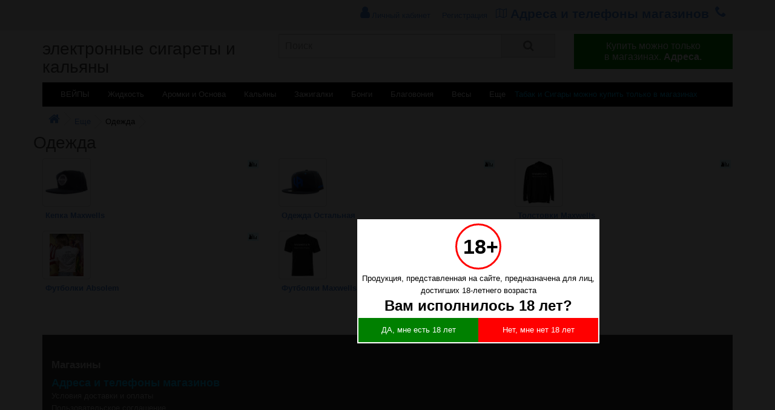

--- FILE ---
content_type: text/html; charset=utf-8
request_url: https://nsk.ilfumoshop.ru/odezhda
body_size: 4425
content:
<!DOCTYPE html>
<html lang="ru">
<head>
<meta charset="UTF-8" />
<meta name="viewport" content="width=device-width, initial-scale=1">
<meta http-equiv="X-UA-Compatible" content="IE=edge">
<base href="https://nsk.ilfumoshop.ru/" />
<title>Одежда купить в Новосибирске</title>
<meta name="description" content="Одежда купить в Новосибирске." />
<meta property="og:image" content="https://nsk.ilfumoshop.ru/image/catalog/ogilfumo.png"/>
<meta property="og:title" content="Одежда купить в Новосибирске"/>
<meta property="og:description" content="Одежда купить в Новосибирске."/>
<meta property="og:url" content="https://nsk.ilfumoshop.ru/odezhda"/>
<meta property="og:site_name" content="nsk.ilfumoshop.ru">
<meta property="og:type" content="website">
<meta name="twitter:card" content="summary_large_image">
<link rel="icon" type="image/x-icon" href="/favicon.ico">
<link rel="apple-touch-icon" href="/apple-touch-icon.png">
<link href="/catalog/view/theme/default/stylesheet/all.css" rel="stylesheet" media="screen" />
<script src="/catalog/view/javascript/jquery/jquery-2.1.1.min.js"></script>
</head>
<body class="product-category-2110">
<nav id="top">
  <div class="container">
    <div id="top-links" class="nav pull-right">
      <ul class="list-inline">
                <li >
<a href="https://nsk.ilfumoshop.ru/my-account" title="Личный кабинет"><i class="fa fa-user topmenu"></i> <span class="hidden-xs hidden-sm hidden-md">Личный кабинет</span></a>
<a href="https://nsk.ilfumoshop.ru/create-account">Регистрация</a>
</li>
        <li style="padding-bottom: 10px;"><a href="/magaziny" class="topmenu"><i class="fa fa-map2"></i> <span>Адреса и телефоны магазинов</span></a></li>
        <li style="float:right"><a class="topmenu" href="tel:"><i class="fa fa-phone"></i> </a></li>

      </ul>
    </div>
  </div>
</nav>
<header>
  <div class="container">
    <div class="row">
      <div class="col-sm-4">
        <div id="logo">
                    <a href="https://nsk.ilfumoshop.ru"><h1>электронные сигареты и кальяны</h1></a>
                  </div>
      </div>
      <div class="col-sm-5"><div id="search" class="input-group">
  <input type="text" name="search" id="input-search" aria-label="Поиск" autocomplete="off" value="" placeholder="Поиск" class="form-control input-lg" />
  <span class="input-group-btn">
    <button id="button-search" type="button" class="btn btn-default btn-lg"><i class="fa fa-search"></i></button>
  </span>
</div>
      </div>
      <div class="col-sm-3"><div id="cart" class="btn-group btn-block">
<button type="button"  class="btn btn-inverse btn-block btn-lg dropdown-toggle" onclick="window.location.href='https://nsk.ilfumoshop.ru/magaziny'; return false;">
  <span id="cart-total">Купить можно только<br> в магазинах. <b>Адреса.</b></span>
</button>
</div>
      </div>
    </div>
  </div>
</header>
<div class="container">
<nav id="menu" class="navbar">
<div class="navbar-header"><span id="category" class="visible-xs">Категории</span>
<button type="button" class="btn btn-navbar navbar-toggle" data-toggle="collapse" data-target=".navbar-ex1-collapse"><i class="fa fa-bars"></i></button>
</div>
<div class="collapse navbar-collapse navbar-ex1-collapse">
<ul class="nav navbar-nav">
<li><a href="/vejpory">ВЕЙПЫ</a></li>
<li><a href="/zhidkost-dlya-zapravki-vejporov">Жидкость</a></li>
<li><a href="/aromatizatory-osnovy">Аромки и Основа</a></li>
<li><a href="/kalyany">Кальяны</a></li>
<li><a href="/zazhigalki-gaz-benzin">Зажигалки</a></li>
<li><a href="/bongi-trubki-i-aksessuary">Бонги</a></li>
<li><a href="/blagovoniya">Благовония</a></li>
<li><a href="/vesy">Весы</a></li>
<li><a href="/more">Еще</a></li>
<li><a href="/magaziny" style='color:deepskyblue;padding-right:0px;padding-left:0px;'>Табак и Сигары можно купить только в магазинах</a></li>
</ul>
</div>
</nav>
</div>
<div class="container">
  <ul class="breadcrumb">
        <li><a href="https://nsk.ilfumoshop.ru/"><i class="fa fa-home"></i></a></li>
        <li><a href="https://nsk.ilfumoshop.ru/more">Еще</a></li>
        <li>Одежда</li>
      </ul>
  <div class="row">
<h1>Одежда</h1>
  </div>
  <div class="row">            
    <div id="content" class="col-sm-12">
      <div class='row'><div class='col-lg-4 col-md-4 col-sm-6 col-xs-12'>
      <a href='https://nsk.ilfumoshop.ru/snepbeki-maxwells'><div style='float:left;width:80px;'><img src="https://nsk.ilfumoshop.ru/image/cache/import_files/c1/c10f438a-6ba3-11e7-bf4b-d43d7edd3f66-80x80.jpeg" width="80" alt="Кепка Maxwells" title="Кепка Maxwells" align='left' class="img-thumbnail" style='margin-right:10px;' /></div><div style='width:100%;float:left;padding:5px;padding-bottom:15px;'><strong>Кепка Maxwells</strong></a><br/>

    </div></div><div class='col-lg-4 col-md-4 col-sm-6 col-xs-12'>
      <a href='https://nsk.ilfumoshop.ru/odezhda-ostalnaya'><div style='float:left;width:80px;'><img src="https://nsk.ilfumoshop.ru/image/cache/import_files/f1/f1c9a1f4-6215-11e7-844a-d8cb8ae77eb4-80x80.jpeg" width="80" alt="Одежда Остальная" title="Одежда Остальная" align='left' class="img-thumbnail" style='margin-right:10px;' /></div><div style='width:100%;float:left;padding:5px;padding-bottom:15px;'><strong>Одежда Остальная</strong></a><br/>

    </div></div><div class='col-lg-4 col-md-4 col-sm-6 col-xs-12'>
      <a href='https://nsk.ilfumoshop.ru/tolstovki-maxwells'><div style='float:left;width:80px;'><img src="https://nsk.ilfumoshop.ru/image/cache/import_files/5d/5de131f4-6ba2-11e7-bf4b-d43d7edd3f66-80x80.jpeg" width="80" alt="Толстовки Maxwells" title="Толстовки Maxwells" align='left' class="img-thumbnail" style='margin-right:10px;' /></div><div style='width:100%;float:left;padding:5px;padding-bottom:15px;'><strong>Толстовки Maxwells</strong></a><br/>

    </div></div><div class='col-lg-4 col-md-4 col-sm-6 col-xs-12'>
      <a href='https://nsk.ilfumoshop.ru/futbolki-absolem'><div style='float:left;width:80px;'><img src="https://nsk.ilfumoshop.ru/image/cache/import_files/19/191f2550-84c6-11e7-817e-00e04c68a881-80x80.jpeg" width="80" alt="Футболки Absolem" title="Футболки Absolem" align='left' class="img-thumbnail" style='margin-right:10px;' /></div><div style='width:100%;float:left;padding:5px;padding-bottom:15px;'><strong>Футболки Absolem</strong></a><br/>

    </div></div><div class='col-lg-4 col-md-4 col-sm-6 col-xs-12'>
      <a href='https://nsk.ilfumoshop.ru/futbolki-maxwells'><div style='float:left;width:80px;'><img src="https://nsk.ilfumoshop.ru/image/cache/import_files/9c/9c56cd85-6b68-11e7-bf4b-d43d7edd3f66-80x80.jpeg" width="80" alt="Футболки Maxwells" title="Футболки Maxwells" align='left' class="img-thumbnail" style='margin-right:10px;' /></div><div style='width:100%;float:left;padding:5px;padding-bottom:15px;'><strong>Футболки Maxwells</strong></a><br/>

    </div></div><br clear="all">
<br clear="all">


         
     
                  <div id="description" class="col-sm-12">
      </div>

      </div>
    </div>
</div>
<footer>
  <div class="container">
    <div class="row">
      <div class="col-sm-4">
        <h5><a href="/magaziny">Магазины</a></h5>
        <ul class="list-unstyled">
          <li><a href="/magaziny" style="font-size: 18px;color: deepskyblue;font-weight: bold;">Адреса и телефоны магазинов</a></li>
          <li><a href="/dostavka">Условия доставки и оплаты</a></li>
          <li><a href="/polzovatelskoe-soglashenie">Пользовательское соглашение</a></li>
          <li><a href="/soglasie-na-obrabotku-personalnyh-dannyh">Согласие на обработку персональных данных</a></li>
          <li><a href="/login">Личный кабинет</a></li>
        </ul>
      </div>
      <div class="col-sm-3">
        <ul class="list-unstyled">
        </ul>
      </div>
    </div>
    <hr>
    <p><a href="https://nsk.ilfumoshop.ru"> электронные сигареты Новосибирск</a></p>
    <p>Реквизиты: ООО "Электронные сигареты Новосибирска", <br>Адрес: г. Новосибирск, ул. Ипподромская, 16/1. e-mail: nsk@ilfumoshop.ru</p>
  </div>
</footer>
<script src="/catalog/view/javascript/bootstrap/js/bootstrap.min.js"></script>
<script src="/catalog/view/javascript/bootstrap/bootstrap3-typeahead.min.js"></script>
<script src="/catalog/view/javascript/common.js"></script>

<script>
hash = '3ed8635';location.hash = hash;

function createClass(name,rules){
    var style = document.createElement('style');
    style.type = 'text/css';
    document.getElementsByTagName('head')[0].appendChild(style);
    if(!(style.sheet||{}).insertRule)
        (style.styleSheet || style.sheet).addRule(name, rules);
    else
        style.sheet.insertRule(name+"{"+rules+"}",0);
}
a=hash.split('');
p='';
for(i=0; i<a.length; i++){
    v = parseInt(a[i],16);
    o=1.5;
    if(v>8){
        p += 'M ' + (i*2+o).toString() + ',11 l 0 -8';
        v -= 8;
    }
    p += 'M ' + (i*2+o+1).toString() + ',11 l 0 -' + v.toString();
}
createClass('.fan::before',"content: ' ';title='Сравнить';background-size:18px 14px;width: 18px;height: 14px; position: absolute;right: 18px; top: 3px;display: inline-block;background-color: #ccf2ff;background-image: url(\"data:image/svg+xml, %3Csvg xmlns='http://www.w3.org/2000/svg' viewBox='0 0 18 14'%3E%3Cpath stroke='%23000000' d='" + p + "'/%3E%3C/svg%3E\");");
els=document.getElementsByTagName('img');
for(i=0;i<els.length;i++){
var el = document.createElement('i');
el.className = 'fan';
els[i].parentNode.insertBefore(el, els[i]);
}

</script>
<!-- Yandex.Metrika counter --> <script type="text/javascript" > (function(m,e,t,r,i,k,a){m[i]=m[i]||function(){(m[i].a=m[i].a||[]).push(arguments)}; var z = null;m[i].l=1*new Date(); for (var j = 0; j < document.scripts.length; j++) {if (document.scripts[j].src === r) { return; }} k=e.createElement(t),a=e.getElementsByTagName(t)[0],k.async=1,k.src=r,a.parentNode.insertBefore(k,a)}) (window, document, "script", "https://mc.yandex.ru/metrika/tag.js", "ym"); ym(50484571, "init", { clickmap:true, trackLinks:true, accurateTrackBounce:true, webvisor:true }); </script> <noscript><div><img src="https://mc.yandex.ru/watch/50484571" style="position:absolute; left:-9999px;" alt="" /></div></noscript> <!-- /Yandex.Metrika counter -->

<!-- Google tag (gtag.js) -->
<script async src="https://www.googletagmanager.com/gtag/js?id=G-8F1LEVB2Q3"></script>
<script>
  window.dataLayer = window.dataLayer || [];
  function gtag(){dataLayer.push(arguments);}
  gtag('js', new Date());

  gtag('config', 'G-8F1LEVB2Q3');
</script><style>
.balert:hover {
text-decoration: underline;
}
</style>
<noindex>
<style>#age_bg_popup{display:none;background:#000;height:100%;background:rgba(0,0,0,0.9);position:fixed;width:100%;z-index:100;top:0;left:0}#age_popup{background-color:#fff;height:fit-content;position:fixed;color:#000;width:100%;max-width:400px;padding:2px}.age_button{width:50%;display:block;float:left;color:#fff;text-decoration:none;text-align:center;padding:10px 0}.age_circle{box-sizing:content-box;line-height:40px;border-radius:50%;width:40px;height:40px;padding:15px 20px 15px 10px;background:#fff;border:3px solid red;color:#000;text-align:center;font-size:34px;font-weight:700;margin:5px auto}#age_18{background-color:green}#age_baby{background-color:red}</style></head><body><div id="age_bg_popup"><div id="age_popup"><div class="age_circle">18+</div><div style="text-align: center; margin: 5px">Продукция, представленная на сайте, предназначена для лиц, достигших 18-летнего возраста</div><div id="age_question" style="text-align: center; font-weight: bold; font-size: 24px; margin: 0 auto 10px auto">Вам исполнилось 18 лет?</div><div id="age_buttons"><a class="age_button" id="age_18" href="#">ДА, мне есть 18 лет</a> <a class="age_button" id="age_baby" href="/">Нет, мне нет 18 лет</a></div></div></div><script>function alignCenter(e){e.css({left:($(window).width()-e.width())/2+"px",top:($(window).height()-e.height())/2+"px"})}$(function(){$("#age_18").click(function(event){event.preventDefault();document.cookie="age_18=true; expires=Tue, 19 Jan 2038 03:14:07 GMT",$("#age_bg_popup").hide()}),$("#age_baby").click(function(){return $("#age_buttons").hide(),$("#age_question").text("Мы вынуждены отказать Вам в посещении сайта"),!1}),$("#age_bg_popup").hide(),-1===document.cookie.indexOf("age_18=true")&&setTimeout(function(){$("#age_bg_popup").show()},1000)}),alignCenter($("#age_popup")),$(window).resize(function(){alignCenter($("#age_popup"))});</script>
</noindex>
</body></html>
